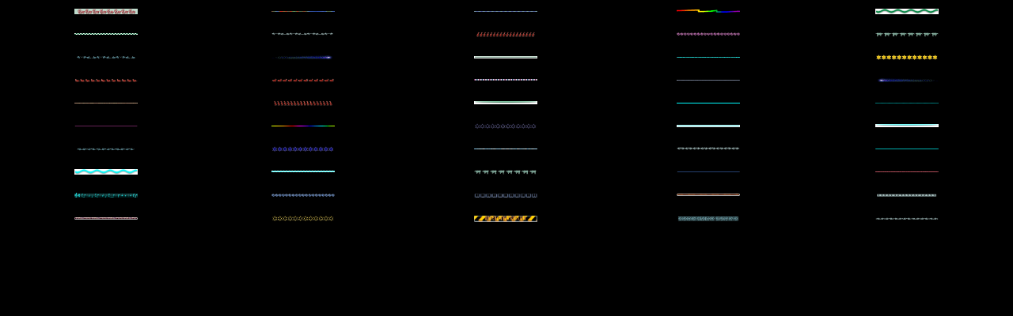

--- FILE ---
content_type: text/html
request_url: http://paulies-world.com/GIFS-2/img-lins/06/
body_size: 10461
content:
<html>
<head>
    <title>Browse .</title>
    <style type="text/css">
<!--
table{
    width:100%;
}
td{
    text-align:center;
}
img{
    border:none;
}
-->
    </style>
</head>
<body bgcolor=black>
<table>

<tr>
    <td>
    <a href="./chickbar2.jpg">
    <img src="./chickbar2.jpg?filename=./chickbar2.jpg&w0=550&h0=50&imgType=2&h1=7&w1=80" 
style="width:80;height:7.2727272727273;"></a><br>
    chickbar2.jpg : 550 x 50    <td>
    <a href="./color_swirl.gif">
    <img src="./color_swirl.gif?filename=./color_swirl.gif&w0=540&h0=9&imgType=1&h1=1&w1=80" 
style="width:80;height:1.3333333333333;"></a><br>
    color_swirl.gif : 540 x 9    <td>
    <a href="./color_tweed.gif">
    <img src="./color_tweed.gif?filename=./color_tweed.gif&w0=524&h0=6&imgType=1&h1=0&w1=80" 
style="width:80;height:0.91603053435115;"></a><br>
    color_tweed.gif : 524 x 6    <td>
    <a href="./colorsqu.gif">
    <img src="./colorsqu.gif?filename=./colorsqu.gif&w0=483&h0=27&imgType=1&h1=4&w1=80" 
style="width:80;height:4.472049689441;"></a><br>
    colorsqu.gif : 483 x 27    <td>
    <a href="./dgreen12.gif">
    <img src="./dgreen12.gif?filename=./dgreen12.gif&w0=322&h0=30&imgType=1&h1=7&w1=80" 
style="width:80;height:7.4534161490683;"></a><br>
    dgreen12.gif : 322 x 30
<tr>
    <td>
    <a href="./dgreen04.jpg">
    <img src="./dgreen04.jpg?filename=./dgreen04.jpg&w0=608&h0=16&imgType=2&h1=2&w1=80" 
style="width:80;height:2.1052631578947;"></a><br>
    dgreen04.jpg : 608 x 16    <td>
    <a href="./darktealbar2.gif">
    <img src="./darktealbar2.gif?filename=./darktealbar2.gif&w0=530&h0=40&imgType=1&h1=6&w1=80" 
style="width:80;height:6.0377358490566;"></a><br>
    darktealbar2.gif : 530 x 40    <td>
    <a href="./chickenbar1.gif">
    <img src="./chickenbar1.gif?filename=./chickenbar1.gif&w0=550&h0=50&imgType=1&h1=7&w1=80" 
style="width:80;height:7.2727272727273;"></a><br>
    chickenbar1.gif : 550 x 50    <td>
    <a href="./clown3l.gif">
    <img src="./clown3l.gif?filename=./clown3l.gif&w0=442&h0=20&imgType=1&h1=3&w1=80" 
style="width:80;height:3.6199095022624;"></a><br>
    clown3l.gif : 442 x 20    <td>
    <a href="./cowbar1.gif">
    <img src="./cowbar1.gif?filename=./cowbar1.gif&w0=550&h0=50&imgType=1&h1=7&w1=80" 
style="width:80;height:7.2727272727273;"></a><br>
    cowbar1.gif : 550 x 50
<tr>
    <td>
    <a href="./doorbar3.gif">
    <img src="./doorbar3.gif?filename=./doorbar3.gif&w0=550&h0=50&imgType=1&h1=7&w1=80" 
style="width:80;height:7.2727272727273;"></a><br>
    doorbar3.gif : 550 x 50    <td>
    <a href="./comet_2.gif">
    <img src="./comet_2.gif?filename=./comet_2.gif&w0=200&h0=13&imgType=1&h1=5&w1=80" 
style="width:80;height:5.2;"></a><br>
    comet_2.gif : 200 x 13    <td>
    <a href="./dgreen09.gif">
    <img src="./dgreen09.gif?filename=./dgreen09.gif&w0=500&h0=20&imgType=1&h1=3&w1=80" 
style="width:80;height:3.2;"></a><br>
    dgreen09.gif : 500 x 20    <td>
    <a href="./cyan08.gif">
    <img src="./cyan08.gif?filename=./cyan08.gif&w0=600&h0=10&imgType=1&h1=1&w1=80" 
style="width:80;height:1.3333333333333;"></a><br>
    cyan08.gif : 600 x 10    <td>
    <a href="./davidbar4.gif">
    <img src="./davidbar4.gif?filename=./davidbar4.gif&w0=550&h0=50&imgType=1&h1=7&w1=80" 
style="width:80;height:7.2727272727273;"></a><br>
    davidbar4.gif : 550 x 50
<tr>
    <td>
    <a href="./chickenbar3.gif">
    <img src="./chickenbar3.gif?filename=./chickenbar3.gif&w0=550&h0=50&imgType=1&h1=7&w1=80" 
style="width:80;height:7.2727272727273;"></a><br>
    chickenbar3.gif : 550 x 50    <td>
    <a href="./chickenbar2.gif">
    <img src="./chickenbar2.gif?filename=./chickenbar2.gif&w0=550&h0=50&imgType=1&h1=7&w1=80" 
style="width:80;height:7.2727272727273;"></a><br>
    chickenbar2.gif : 550 x 50    <td>
    <a href="./dearbar1.gif">
    <img src="./dearbar1.gif?filename=./dearbar1.gif&w0=500&h0=10&imgType=1&h1=1&w1=80" 
style="width:80;height:1.6;"></a><br>
    dearbar1.gif : 500 x 10    <td>
    <a href="./denimline.gif">
    <img src="./denimline.gif?filename=./denimline.gif&w0=450&h0=8&imgType=1&h1=1&w1=80" 
style="width:80;height:1.4222222222222;"></a><br>
    denimline.gif : 450 x 8    <td>
    <a href="./comet.gif">
    <img src="./comet.gif?filename=./comet.gif&w0=200&h0=13&imgType=1&h1=5&w1=80" 
style="width:80;height:5.2;"></a><br>
    comet.gif : 200 x 13
<tr>
    <td>
    <a href="./desert.gif">
    <img src="./desert.gif?filename=./desert.gif&w0=527&h0=7&imgType=1&h1=1&w1=80" 
style="width:80;height:1.0626185958254;"></a><br>
    desert.gif : 527 x 7    <td>
    <a href="./chickenbar4.gif">
    <img src="./chickenbar4.gif?filename=./chickenbar4.gif&w0=550&h0=50&imgType=1&h1=7&w1=80" 
style="width:80;height:7.2727272727273;"></a><br>
    chickenbar4.gif : 550 x 50    <td>
    <a href="./dgreen11.gif">
    <img src="./dgreen11.gif?filename=./dgreen11.gif&w0=495&h0=25&imgType=1&h1=4&w1=80" 
style="width:80;height:4.040404040404;"></a><br>
    dgreen11.gif : 495 x 25    <td>
    <a href="./cyan03.gif">
    <img src="./cyan03.gif?filename=./cyan03.gif&w0=500&h0=5&imgType=1&h1=0&w1=80" 
style="width:80;height:0.8;"></a><br>
    cyan03.gif : 500 x 5    <td>
    <a href="./cy_bds.gif">
    <img src="./cy_bds.gif?filename=./cy_bds.gif&w0=640&h0=10&imgType=1&h1=1&w1=80" 
style="width:80;height:1.25;"></a><br>
    cy_bds.gif : 640 x 10
<tr>
    <td>
    <a href="./dearbar2.gif">
    <img src="./dearbar2.gif?filename=./dearbar2.gif&w0=500&h0=20&imgType=1&h1=3&w1=80" 
style="width:80;height:3.2;"></a><br>
    dearbar2.gif : 500 x 20    <td>
    <a href="./colorbar.gif">
    <img src="./colorbar.gif?filename=./colorbar.gif&w0=600&h0=1&imgType=1&h1=0&w1=80" 
style="width:80;height:0.13333333333333;"></a><br>
    colorbar.gif : 600 x 1    <td>
    <a href="./davidbar2.gif">
    <img src="./davidbar2.gif?filename=./davidbar2.gif&w0=550&h0=50&imgType=1&h1=7&w1=80" 
style="width:80;height:7.2727272727273;"></a><br>
    davidbar2.gif : 550 x 50    <td>
    <a href="./cyan09.gif">
    <img src="./cyan09.gif?filename=./cyan09.gif&w0=500&h0=20&imgType=1&h1=3&w1=80" 
style="width:80;height:3.2;"></a><br>
    cyan09.gif : 500 x 20    <td>
    <a href="./cyan11.gif">
    <img src="./cyan11.gif?filename=./cyan11.gif&w0=495&h0=25&imgType=1&h1=4&w1=80" 
style="width:80;height:4.040404040404;"></a><br>
    cyan11.gif : 495 x 25
<tr>
    <td>
    <a href="./doorbar1.gif">
    <img src="./doorbar1.gif?filename=./doorbar1.gif&w0=550&h0=50&imgType=1&h1=7&w1=80" 
style="width:80;height:7.2727272727273;"></a><br>
    doorbar1.gif : 550 x 50    <td>
    <a href="./davidbar3.gif">
    <img src="./davidbar3.gif?filename=./davidbar3.gif&w0=550&h0=50&imgType=1&h1=7&w1=80" 
style="width:80;height:7.2727272727273;"></a><br>
    davidbar3.gif : 550 x 50    <td>
    <a href="./cyan10.jpg">
    <img src="./cyan10.jpg?filename=./cyan10.jpg&w0=501&h0=6&imgType=2&h1=0&w1=80" 
style="width:80;height:0.95808383233533;"></a><br>
    cyan10.jpg : 501 x 6    <td>
    <a href="./darktealbar3.gif">
    <img src="./darktealbar3.gif?filename=./darktealbar3.gif&w0=530&h0=40&imgType=1&h1=6&w1=80" 
style="width:80;height:6.0377358490566;"></a><br>
    darktealbar3.gif : 530 x 40    <td>
    <a href="./cy_bar.gif">
    <img src="./cy_bar.gif?filename=./cy_bar.gif&w0=640&h0=11&imgType=1&h1=1&w1=80" 
style="width:80;height:1.375;"></a><br>
    cy_bar.gif : 640 x 11
<tr>
    <td>
    <a href="./cyan12.gif">
    <img src="./cyan12.gif?filename=./cyan12.gif&w0=322&h0=30&imgType=1&h1=7&w1=80" 
style="width:80;height:7.4534161490683;"></a><br>
    cyan12.gif : 322 x 30    <td>
    <a href="./cyan04.jpg">
    <img src="./cyan04.jpg?filename=./cyan04.jpg&w0=608&h0=16&imgType=2&h1=2&w1=80" 
style="width:80;height:2.1052631578947;"></a><br>
    cyan04.jpg : 608 x 16    <td>
    <a href="./cowbar2.gif">
    <img src="./cowbar2.gif?filename=./cowbar2.gif&w0=550&h0=50&imgType=1&h1=7&w1=80" 
style="width:80;height:7.2727272727273;"></a><br>
    cowbar2.gif : 550 x 50    <td>
    <a href="./dearbar3.gif">
    <img src="./dearbar3.gif?filename=./dearbar3.gif&w0=500&h0=20&imgType=1&h1=3&w1=80" 
style="width:80;height:3.2;"></a><br>
    dearbar3.gif : 500 x 20    <td>
    <a href="./chickbar.jpg">
    <img src="./chickbar.jpg?filename=./chickbar.jpg&w0=550&h0=10&imgType=2&h1=1&w1=80" 
style="width:80;height:1.4545454545455;"></a><br>
    chickbar.jpg : 550 x 10
<tr>
    <td>
    <a href="./cyan06.gif">
    <img src="./cyan06.gif?filename=./cyan06.gif&w0=608&h0=48&imgType=1&h1=6&w1=80" 
style="width:80;height:6.3157894736842;"></a><br>
    cyan06.gif : 608 x 48    <td>
    <a href="./clowncrl.gif">
    <img src="./clowncrl.gif?filename=./clowncrl.gif&w0=444&h0=20&imgType=1&h1=3&w1=80" 
style="width:80;height:3.6036036036036;"></a><br>
    clowncrl.gif : 444 x 20    <td>
    <a href="./dearbar4.gif">
    <img src="./dearbar4.gif?filename=./dearbar4.gif&w0=500&h0=50&imgType=1&h1=8&w1=80" 
style="width:80;height:8;"></a><br>
    dearbar4.gif : 500 x 50    <td>
    <a href="./copbar.gif">
    <img src="./copbar.gif?filename=./copbar.gif&w0=510&h0=19&imgType=1&h1=2&w1=80" 
style="width:80;height:2.9803921568627;"></a><br>
    copbar.gif : 510 x 19    <td>
    <a href="./darktealbar4.gif">
    <img src="./darktealbar4.gif?filename=./darktealbar4.gif&w0=530&h0=40&imgType=1&h1=6&w1=80" 
style="width:80;height:6.0377358490566;"></a><br>
    darktealbar4.gif : 530 x 40
<tr>
    <td>
    <a href="./crebar.gif">
    <img src="./crebar.gif?filename=./crebar.gif&w0=506&h0=17&imgType=1&h1=2&w1=80" 
style="width:80;height:2.6877470355731;"></a><br>
    crebar.gif : 506 x 17    <td>
    <a href="./davidbar.gif">
    <img src="./davidbar.gif?filename=./davidbar.gif&w0=550&h0=50&imgType=1&h1=7&w1=80" 
style="width:80;height:7.2727272727273;"></a><br>
    davidbar.gif : 550 x 50    <td>
    <a href="./construction4.gif">
    <img src="./construction4.gif?filename=./construction4.gif&w0=446&h0=42&imgType=1&h1=7&w1=80" 
style="width:80;height:7.5336322869955;"></a><br>
    construction4.gif : 446 x 42    <td>
    <a href="./doorbar2.gif">
    <img src="./doorbar2.gif?filename=./doorbar2.gif&w0=550&h0=50&imgType=1&h1=7&w1=80" 
style="width:80;height:7.2727272727273;"></a><br>
    doorbar2.gif : 550 x 50    <td>
    <a href="./darktealbar1.gif">
    <img src="./darktealbar1.gif?filename=./darktealbar1.gif&w0=530&h0=40&imgType=1&h1=6&w1=80" 
style="width:80;height:6.0377358490566;"></a><br>
    darktealbar1.gif : 530 x 40</table>
</body>
</html>
